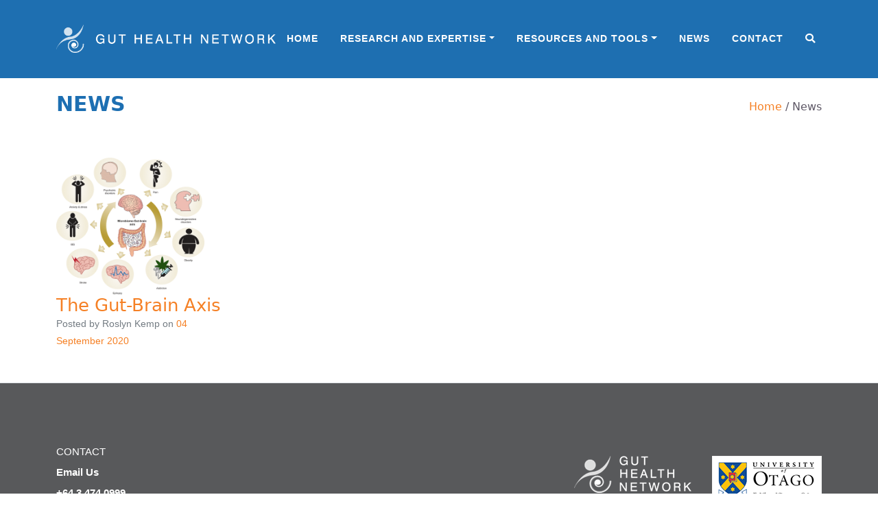

--- FILE ---
content_type: text/html; charset=utf-8
request_url: https://guthealthnetwork.com/news/archive/2020/9/4
body_size: 3108
content:
<!doctype html>
<html lang="en-US">
<head>
	<base href="https://guthealthnetwork.com">
	<title>News - In Sep 4, 2020, 12:00 AM | Gut Health Network</title>
	<meta charset="utf-8">
	<meta name="viewport" content="width=device-width, initial-scale=1.0, maximum-scale=1.0, user-scalable=0">
	<meta http-equiv="Content-Type" content="text/html; charset=utf-8">
	<meta name="generator" content="Silverstripe CMS 5.0">
<meta http-equiv="Content-Type" content="text/html; charset=utf-8">
<meta name="description" content="The Gut Health Network is a platform to promote information sharing, discussion and collaboration among those involved in this exciting field."><meta property="og:title" content="News" />
<meta property="og:type" content="website" />
<meta property="og:url" content="https://guthealthnetwork.com/news" />
<meta property="og:image" content="http://guthealthnetwork.com/_resources/vendor/tractorcow/silverstripe-opengraph/images/logo.gif?m=1681418236" />
<meta property="og:image:secure_url" content="https://guthealthnetwork.com/_resources/vendor/tractorcow/silverstripe-opengraph/images/logo.gif?m=1681418236" />
<meta property="og:image:type" content="application/unknown" />
<meta property="og:description" content="The Gut Health Network is a platform to promote information sharing, discussion and collaboration among those involved in this exciting field." />
<meta property="og:site_name" content="Gut Health Network" />
<meta property="og:locale" content="en_US" />


	<link rel="apple-touch-icon-precomposed" sizes="57x57" href="/_resources/themes/guthealth/images/favicon/apple-touch-icon-57x57.png?m=1709765517" />
	<link rel="apple-touch-icon-precomposed" sizes="114x114" href="/_resources/themes/guthealth/images/favicon/apple-touch-icon-114x114.png?m=1709765517" />
	<link rel="apple-touch-icon-precomposed" sizes="72x72" href="/_resources/themes/guthealth/images/favicon/apple-touch-icon-72x72.png?m=1709765517" />
	<link rel="apple-touch-icon-precomposed" sizes="144x144" href="/_resources/themes/guthealth/images/favicon/apple-touch-icon-144x144.png?m=1709765517" />
	<link rel="apple-touch-icon-precomposed" sizes="60x60" href="/_resources/themes/guthealth/images/favicon/apple-touch-icon-60x60.png?m=1709765517" />
	<link rel="apple-touch-icon-precomposed" sizes="120x120" href="" />
	<link rel="apple-touch-icon-precomposed" sizes="76x76" href="/_resources/themes/guthealth/images/favicon/apple-touch-icon-76x76.png?m=1709765517" />
	<link rel="apple-touch-icon-precomposed" sizes="152x152" href="/_resources/themes/guthealth/images/favicon/apple-touch-icon-152x152.png?m=1709765517" />
	<link rel="icon" type="image/png" href="/_resources/themes/guthealth/images/favicon/favicon-196x196.png?m=1709765517" sizes="196x196" />
	<link rel="icon" type="image/png" href="/_resources/themes/guthealth/images/favicon/favicon-96x96.png?m=1709765517" sizes="96x96" />
	<link rel="icon" type="image/png" href="/_resources/themes/guthealth/images/favicon/favicon-32x32.png?m=1709765517" sizes="32x32" />
	<link rel="icon" type="image/png" href="/_resources/themes/guthealth/images/favicon/favicon-16x16.png?m=1709765517" sizes="16x16" />
	<link rel="icon" type="image/png" href="/_resources/themes/guthealth/images/favicon/favicon-128.png?m=1709765517" sizes="128x128" />
	<meta name="application-name" content="&nbsp;"/>
	<meta name="msapplication-TileColor" content="#FFFFFF" />
	<meta name="msapplication-TileImage" content="/_resources/themes/guthealth/images/favicon/mstile-144x144.png?m=1709765517" />
	<meta name="msapplication-square70x70logo" content="/_resources/themes/guthealth/images/favicon/mstile-70x70.png?m=1709765517" />
	<meta name="msapplication-square150x150logo" content="/_resources/themes/guthealth/images/favicon/mstile-150x150.png?m=1709765517" />
	<meta name="msapplication-wide310x150logo" content="/_resources/themes/guthealth/images/favicon/mstile-310x150.png?m=1709765517" />
	<meta name="msapplication-square310x310logo" content="/_resources/themes/guthealth/images/favicon/mstile-310x310.png?m=1709765517" />

	<link rel="stylesheet" href="/_resources/themes/guthealth/css/half-slider.css?m=1688521433" />
	<link rel="stylesheet" href="/_resources/themes/guthealth/css/main_heavy.css?m=1688521433" />

	<!-- Google tag (gtag.js) -->
	<script async src="https://www.googletagmanager.com/gtag/js?id=G-DC72P07L3N"></script>
	<script>
		window.dataLayer = window.dataLayer || [];
		function gtag(){dataLayer.push(arguments);}
		gtag('js', new Date());

		gtag('config', 'G-DC72P07L3N');
	</script>
<link rel="stylesheet" type="text/css" href="/_resources/themes/guthealth/css/theme.css?m=1690339064">
</head>
<body class="Blog pt-nav">


	<header id="site-nav">
  <div class="container">
    <nav class="navbar navbar-inverse navbar-expand-xl d-flex align-items-center justify-content-between navbar-dark" role="navigation">

      <div class="company-logo"><a href=""><img src="/_resources/themes/guthealth/images/logo_guthealth.png?m=1688521433" alt="your logo here"></a></div>
      
        <button class="navbar-toggler" type="button" data-bs-toggle="collapse" data-bs-target="#main-navbar" aria-controls="main-navbar" aria-expanded="false" aria-label="Toggle navigation">
            <span class="navbar-toggler-icon"></span>
        </button>

            <div class="collapse navbar-collapse" id="main-navbar">
                <ul class="navbar-nav ms-auto">
                    
                        
                            <li class="nav-item" id="header-nav-1">
                                <a href="/" class="nav-link">Home</a>
                                
                            </li>
                        
                    
                        
                            <li class="nav-item dropdown" id="header-nav-13">
                                <a href="/diseases" class="nav-link dropdown-toggle"  data-bs-toggle="dropdown" data-bs-target="#header-nav-13">Research and Expertise</a>
                                
                                    <div class="dropdown-menu">
                                        
                                            <a href="/diseases/inflammatory-bowel-diseases" class="dropdown-item">Inflammatory Bowel Diseases</a>
                                        
                                            <a href="/diseases/second-level-cancer" class="dropdown-item">Cancer</a>
                                        
                                            <a href="/diseases/coeliac" class="dropdown-item">Coeliac Disease</a>
                                        
                                            <a href="/diseases/staff-members" class="dropdown-item">Research Staff</a>
                                        
                                    </div>
                                
                            </li>
                        
                    
                        
                            <li class="nav-item dropdown" id="header-nav-8">
                                <a href="/resources-page" class="nav-link dropdown-toggle"  data-bs-toggle="dropdown" data-bs-target="#header-nav-8">Resources and Tools</a>
                                
                                    <div class="dropdown-menu">
                                        
                                            <a href="/resources-page/ibd" class="dropdown-item">Inflammatory Bowel Diseases</a>
                                        
                                            <a href="/resources-page/cancer" class="dropdown-item">Cancer</a>
                                        
                                    </div>
                                
                            </li>
                        
                    
                        
                            <li class="nav-item" id="header-nav-6">
                                <a href="/news" class="nav-link active">News <span class="sr-only">(current)</span></a>
                                
                            </li>
                        
                    
                        
                            <li class="nav-item" id="header-nav-3">
                                <a href="/contact" class="nav-link">Contact</a>
                                
                            </li>
                        
                    
                    <li class="nav-item">
                        <a href="/news/archive/2020/9/4#" class="nav-link toggle-search"><i class="fas fa-search"></i></a>
                    </li>
                </ul>
            </div>
    </nav>
  </div>
</header>

<form method="get" action="/search" class="navbar-search">
    <div class="container position-relative h-100 d-flex align-items-center">
        <input type="search" name="q" placeholder="Type and hit enter to search" autocomplete="off" class="navbar-search-control">
        <a href="/news/archive/2020/9/4#" class="navbar-search-close toggle-search"><i class="fas fa-times"></i></a>
    </div>
</form>

<div class="search-overlay toggle-search"></div>


<main class="main-content">

    


	
<div class="container">
    <div class="row align-items-center justify-content-center">
        <div class="col-sm">
            <h1 class="page-header">News</h1>
        </div>
        <div class="col-sm-auto">
            
    <span class="breadcrumb-item"><a href="https://guthealthnetwork.com">Home</a></span>
    
        
            <span class="breadcrumb-item active">News</span>
        
    

        </div>
    </div>
</div>


<section class="section">
    <div class="blog-entry content-container">
        <div class="container">
            <div class="row">
                

                    
                        
                            
                        

                        
                            
                                

<div class="col-md-4 col-lg-3 col-sm-6 col-12">
	<div class="blogSummary">
		
			<div>
				<div class="blog-thumb">
					
						<img class="img-fluid" src="/assets/News/images-medium-z9j0041929160006.gif" alt="article1">
					
				</div>
			</div>
			<div>
				<h2 class="postTitle"><a href="/news/the-gut-brain-axis" title="Read more about 'The Gut-Brain Axis'...">
						
							The Gut-Brain Axis
						</a>
				</h2>
					<p class="blog-post-meta">
    

    

    

    Posted

    
        by

        
            
            
            
                Roslyn Kemp
            
        
        on
        <a href="/news/archive/2020/9/4">04 September 2020</a>
    
</p>

				
					
						<p></p>
					
			</div>
		
	</div>
</div>
                                
                            
                        
                    

                    

                    
                        
                    

                
                
            </div>
        </div>
    </div>
</section>


	
		<footer id="footer" class="footer fullwidth">

	<div class="container">
        <div class="row">
            
            <div class="col-lg-12 col-md-12 col-sm-12">
                    <ul class="footer-nav nav_center">
                        
                        
                        
                        
                        
                        
                        
                    </ul>
			</div>
            <div class="col-md-6">
                <p>CONTACT</p>
                <p><a href="&#109;&#x61;&#105;&#x6c;&#116;&#x6f;&#58;&#x67;&#117;&#x74;&#104;&#x65;&#97;&#x6c;&#116;&#x68;&#110;&#x65;&#116;&#x77;&#111;&#x72;&#107;&#x40;&#103;&#x6d;&#97;&#x69;&#108;&#x2e;&#99;&#x6f;&#109;">Email Us</a></p>
                <p><a href="tel:+6434740999">+64 3 474 0999</a></p><br>
				<p>&copy; Gut Health Network 2026 - All rights reserved</p>
                <p>Website by <a href="https://firebrand.nz" target="_blank" rel="noopener"><img src="//s3-ap-southeast-2.amazonaws.com/firebrand-cdn/firebrand/firebrand-white.svg" alt="Firebrand" class="firebrand-logo"></a></p>
				<p>
                    <a href="/privacy-policy">Privacy Policy</a> |
                    <a href="/terms-and-conditions">Terms &amp; Conditions</a>
				</p>
			</div>
            <div class="col-md-6">
                <div class="row">
                    <div class="col-md-12">
                        <a href="http://www.otago.ac.nz/"><img class="img-responsive" src="/_resources/themes/guthealth/images/logo_universityofotago.png?m=1688521433" alt="guthealthlogo"></a><a href="/"><img class="img-responsive" src="/_resources/themes/guthealth/images/footerlogo.png?m=1688521433" alt="guthealthlogo"></a>
                    </div>
                    <div class="col-md-12 mt-3">
                        <p class="text-md-end text-sm-center">An initiative of University of Otago</p>
                    </div>
                </div>
            </div>
        </div>
	</div>

</footer>

	

</main>


<script type="application/javascript" src="//code.jquery.com/jquery-3.7.0.min.js"></script>
<script type="application/javascript" src="/_resources/themes/guthealth/javascript/theme.js?m=1688521433"></script>
<script defer src="https://static.cloudflareinsights.com/beacon.min.js/vcd15cbe7772f49c399c6a5babf22c1241717689176015" integrity="sha512-ZpsOmlRQV6y907TI0dKBHq9Md29nnaEIPlkf84rnaERnq6zvWvPUqr2ft8M1aS28oN72PdrCzSjY4U6VaAw1EQ==" data-cf-beacon='{"version":"2024.11.0","token":"6208947e4a94473cabf35c2f70e413af","r":1,"server_timing":{"name":{"cfCacheStatus":true,"cfEdge":true,"cfExtPri":true,"cfL4":true,"cfOrigin":true,"cfSpeedBrain":true},"location_startswith":null}}' crossorigin="anonymous"></script>
</body>
</html>


--- FILE ---
content_type: text/css
request_url: https://guthealthnetwork.com/_resources/themes/guthealth/css/half-slider.css?m=1688521433
body_size: -307
content:
html, body {
	height:100%;
}

.carousel {
	height:50%;
	overflow: hidden;
}

.item,
.active,
.carousel-inner {
	height:100%;
}

.fill {
	width:100%;
	height:100%;
	background-position: center;
	background-size: cover;
}



footer {
	margin: 50px 0;
}

--- FILE ---
content_type: text/css
request_url: https://guthealthnetwork.com/_resources/themes/guthealth/css/main_heavy.css?m=1688521433
body_size: 4725
content:
@charset "UTF-8";
/* CSS Document */

/*----------------------------- Body ---------------------------------*/
body {
	font-family: 'Open Sans', sans-serif;
	color: #747c83;
	-webkit-font-smoothing: antialiased;
	webkit-tap-highlight-color: rgba(255,255,255,.4);
	overflow-x: hidden;
}
::-moz-selection {
    text-shadow: none;
    color: white;
    background-color: #f58025;
}
::selection {
    text-shadow: none;
    color: white;
    background-color: #f58025;
}
img::selection {
    background: 0 0;
}
img::-moz-selection {
    background: 0 0;
}
p {
	font-family: 'Open Sans', sans-serif;
	font-size: 14px;
	line-height: 1.8em;
	color: #747c83;
}
h1,.item h1 {
	color: #1d6fb2;
	font-size: 35px;
	line-height: normal;
	margin-top: 0px;
	margin-bottom: 0px;
}
.item h1 {
	color: white;
}
h2 {
	color: #1d6fb2;
	font-size: 24px;
	line-height: normal;
	margin-top: 20px;
	margin-bottom: 20px;
}
#home-container h2 {
	margin-top: 0px;
}
h3 {
	/* font-family: 'Open Sans', serif; */
	font-size: 18px;
	line-height: 22px;
	color: #1d6fb2;
}
.full-width {
	width: 100%;
	float: left;
}
a {
	color: #f58025 !important;
}
a:hover, a:focus {
  text-decoration: none;
}
.btn:active, .btn.active, .btn:focus {
	border: 0;
	box-shadow: inset 0 0px 0px rgba(0,0,0,0), 0 0 0px rgba(245, 128, 37, 0);
}
.hr-line hr {
	margin-top: 40px;
	margin-bottom: 25px;
}
/*----------------------------- Search-bar --------------------------------*/
input.search-form {
  background-color: #3D8ED0!important;
	color: #FFF!important;
}
input.search-form::-webkit-input-placeholder {
   color: #FFF;
}

input.search-form:-moz-placeholder { /* Firefox 18- */
   color: #FFF;
}

input.search-form::-moz-placeholder {  /* Firefox 19+ */
   color: #FFF;
}

input.search-form:-ms-input-placeholder {
   color: #FFF;
}
.input-group input {
  color: #333;
  border-bottom-left-radius: 0px !important;
  border-top-left-radius: 0px !important;
  border-bottom-right-radius: 0px !important;
  border-top-right-radius: 0px !important;
  background-color: rgb(229, 229, 229);
  padding: 10px;
  border: 0px solid #FFFFFF;
  border-right: 0px;
  -webkit-font-smoothing: antialiased;
}
.input-group .btn-default {
  color: #FFF;
  position: absolute;
  right: 0px;
  line-height: normal;
  border-bottom-left-radius: 0px !important;
  border-top-left-radius: 0px !important;
  border-bottom-right-radius: 0px !important;
  border-top-right-radius: 0px !important;
  background-color: #3D8ED0;
  border: 0px solid #fff;
  border-left: 0px;
  line-height: 22px;
}
.input-group .btn-default:hover {
	color: #1e6fb1;
	background-color: #fff;
}
.form-control:focus {
	border-color: #f58025;
	box-shadow: inset 0 0px 0px rgba(0,0,0,.075), 0 0 0px rgba(245, 128, 37, 0);
}
.form-control {
	color: #747c83;
	border-radius: 2px;
	-webkit-box-shadow: inset 0 0px 0px rgba(0, 0, 0, .075);
	box-shadow: inset 0 0px 0px rgba(0, 0, 0, .075);
}
.btn-primary {
	color: white;
	background-color: #f58025;
	border:0;
}
.btn-primary:hover {
	color: white;
}
.fancybox-skin {
	padding: 0px !important;
}
/*----------------------------- Social-icons --------------------------------*/
.social-media-icons {
	float: right;
	margin-top: 25px;
}
.social-media-icons ul {
	margin: 0;
	padding: 0;
}
.social-media-icons ul li {
	list-style: none;
	display: inline-block;
	margin: 0px 8px;
	float: left;
}
.social-media-icons ul li a {
	color: white;
	font-size: 24px;
}
.social-media-icons ul li a img:hover {
	opacity: .5;
}
.social-media-icons .input-group {
	margin-top: 2px;
}
/*----------------------------- Navigation --------------------------------*/

.company-logo {
  /* padding-top: 0px;
  padding-bottom: 0px;
  float: left;
  margin-bottom: 5px;
  margin-top: 30px; */

}
.company-logo img {
	width: 320px;
	padding: 20px 0;
}
.navbar-nav {
	display: block;
	/* float: right; */
}
.navbar-inverse {
	background-color: transparent;
	border-color: transparent;
	text-align: center;
	width: 100%;
	box-shadow: rgba(0, 0, 0, 0) 0px 0px 0px;
}
.navbar-nav > li > a {
	font-family: 'Open Sans', sans-serif;
	font-size: 14px;
	line-height: 1.6em;
	text-transform: uppercase;
	text-decoration: none;
	letter-spacing: 1px;
	font-weight: 700;
	font-style: normal;
}
.navbar-inverse .navbar-nav > li > a:hover, .navbar-inverse .navbar-nav > li > a:focus {
	color: #f58025;
	background-color: transparent;
}
.navbar-inverse .navbar-nav > .open > a, .navbar-inverse .navbar-nav > .open > a:hover, .navbar-inverse .navbar-nav > .open > a:focus {
	color: #f58025;
	background-color: transparent;
}
.navbar {
	margin-bottom: 0px;
}
#site-nav {
	position: relative;
	background-color: #1e6fb1;
	border-color: black;
}
.fullwidth {
	float: left;
	width: 100%;
	height: auto;
}
.navbar.navbar-fixed-top {
	margin-top: 0px;
	box-shadow: rgba(0, 0, 0, 1.0) 0px 2px 2px;
}
.navbar-nav > li {
	float: none;
	display: inline-block;
}
.navbar-inverse .navbar-nav>li>a {
  color: #fff !important;
}
.navbar-inverse .navbar-nav>li>a:hover {
  color: #fff !important;
  opacity: .8;
}
.navbar-inverse .navbar-nav>li>a:focus {
  color: #fff !important;
  opacity: .8;
}
.navbar-inverse .navbar-nav > .open > a, .navbar-inverse .navbar-nav > .open > a:hover, .navbar-inverse .navbar-nav > .open > a:focus {
  color: #fff !important;
  opacity: .8;
  background-color: transparent;
}
.navbar-toggle {
	float: right;
	text-align: right;
	border: 0px;
	margin-right: 0px;
	margin-top: 26px;
}
.navbar-inverse .navbar-toggle:hover, .navbar-inverse .navbar-toggle:focus {
	background: none;
}
.navbar-nav > li > .dropdown-menu {
	border-radius: 0px;
	background-color: rgba(30, 111, 177);
}
.dropdown-menu>a {
  color: #fff !important;
}
.dropdown-menu > a {
	text-align: left;
	font-weight: 600;
	font-family: 'Open Sans', sans-serif;
	font-size: 14px;
	line-height: 1.8em;
	text-transform: uppercase;
}
.dropdown-menu > a:hover, .dropdown-menu > a:focus {
	color: rgb(30, 111, 177) !important;
	text-decoration: none;
	background-color: #fff;
}
.search .dropdown-menu {
	left: -180px;
	padding: 10px 20px;
}
.search .dropdown-menu .input-group.search input {
	width: 210px;
	border: 1px solid #8d8d8d;
	border-right: 0px;
}
.search .dropdown-menu .input-group.search .btn-default {
	border: 1px solid #8d8d8d;
	border-left: 0px;
}
.search .dropdown-menu .input-group.search .btn {
	padding: 5px 12px;
}
/*----------------------------- Slider --------------------------------*/
.intro_header {
	float: left;
	width: 100%;
	height: auto;
	background: url(../img/tumblr_mq7anbQsfQ1st5lhmo1_1280.jpg) no-repeat bottom center scroll;
	background-color: #000;
	-webkit-background-size: cover;
	-moz-background-size: cover;
	background-size: cover;
	-o-background-size: cover;
}
.carousel-caption h1 {
	color: #1d6fb2;
	font-size: 35px;
	line-height: normal;
	margin-top: 0px;
	margin-bottom: 0px;
}
.carousel-caption p {
	font-size: 20px;
	color: #1d6fb2;
	font-style: normal;
}
.carousel-caption {
  background-color: rgba(255, 255, 255, 0.5);
  left: 0;
  right: 0;
  padding-right: 20px;
  padding-left: 20px;
  text-shadow: none;
  padding-top: 15px;
  padding-bottom: 0px;
  margin-bottom: 60px;
}
@media screen and (min-width: 768px) {
.carousel-caption {
  left: 0;
  right: 0;
  padding-right: 20px;
  padding-left: 20px;
  padding-top: 15px;
  padding-bottom: 0px;
  margin-bottom: 60px;
}
}

.carousel-indicators li {
  border: 1px solid #d66030;
}
.carousel-indicators .active {
  background-color: #d66030;
}
/*----------------------------- Content -------------------------------*/
.row-centered {
    text-align:center;
}
.col-centered {
    display:inline-block;
    float:none;
    /* reset the text-align */
    text-align:left;
    /* inline-block space fix */
    margin-right:-4px;
}
#content-container {
	margin-bottom: 80px;
}
.header-image {
  margin-bottom: 30px;
  color: #fff;
	height: 300px;
	overflow: hidden;
}
.header-image img {
  width: 100%;
}
.breadcrumb-item {
  /* padding: 8px 15px; */
  margin-bottom: 20px;
  list-style: none;
  background-color: transparent;
  border-radius: 4px;
  text-align: right;
}
.breadcrumb-item a{
	text-decoration: none;
}
.breadcrumb-item a:hover{
	color:#2a6496 !important;
}
/* .section {
	margin-top: 30px;
} */
.page-header {
	border: 0;
	/* padding-bottom: 0; */
	/* margin-top: 0px; */
	/* margin-bottom: 30px; */
	padding: 20px 0;
	text-transform: uppercase;
	font-weight: 600;
	font-size: 30px;
}
.intro-text {
	font-family: 'Open Sans', serif;
	color: #8f8e8e;
	font-size: 20px;
	line-height: 22px;
	font-weight: normal;
	font-style: italic;
}
#intro-container {
	float: left;
	width: 100%;
	margin-top: 60px;
}
#intro-container h1 {
	margin-top: 0px;
	font-weight: 600;
	color: #1d6fb2;
	font-size: 30px;
}
#intro-container p {
	padding-left: 50px;
	padding-right: 50px;
	text-align: center;
	font-size: 18px;
	color: #58595b;
}
.logomark {
	padding-top: 30px;
}
.submit {
    height: 45px;
    font-size: 18px;
    color: #fff;
    background-color: #1d6fb2;
    border-color: #1d6fb2;
    border-radius: 0px;
    font-weight: 500;
}
.submit:hover, .submit:focus, .submit:active, .submit.active {
	color: #fff;
	background-color: #1d6fb2;
	border-color: #1d6fb2;
	opacity: .8;
}
#signup {
	background-color: #EBEBEB;
	padding-top: 80px;
	padding-bottom: 65px;
	margin-top: 50px;
}
#signup .form-group {
	width: 100%;
}
#signup .col-md-8 {
	margin-bottom: 15px;
}
#signup .form-control {
	border: 1px solid #fff;
	height: 60px;
	font-size: 18px;
	background-color: #fff;
}
#signup .btn-default {
	width: 100%;
}
#signup .btn-default {
	height: 60px;
	font-size: 18px;
	color: #fff;
	background-color: #1d6fb2;
	border-color: #1d6fb2;
	border-radius: 0px;
	font-weight: 500;
}
#signup .btn-default:hover, .btn-default:focus, .btn-default:active, .btn-default.active, .open .dropdown-toggle.btn-default {
	color: #fff;
	background-color: #1d6fb2;
	border-color: #1d6fb2;
	opacity: .8;
}

@media (min-width: 768px) {
#signup .form-inline .form-control {
  width: 100%;
}
}
#homelinks {
	padding-bottom: 80px;
	margin-top: 100px;
}
#homelinks h1 {
	margin-top: 0px;
	font-weight: 600;
	color: #1d6fb2;
	font-size: 30px;
}
#homelinks a {
	color: #428bca !important;
	text-decoration: none;

}
#homelinks a:hover, a:focus {
	color: #f58025 !important;
	text-decoration: none;
}
#homelinks .col-md-4 {
	margin-top: 30px;
}
.wrapper {
  display: block;
  position: relative;
  width: 100%;
  height: 240px;
  overflow: hidden;
}
@media (max-width: 767px) {
.wrapper {
  display: block;
  position: relative;
	width: 100%;
	height: 240px;
  overflow: auto;
}
#intro-container p {
	padding: 0px;
	font-size: 14px;
}
}
.overlay {
	position: absolute;
	bottom:0;
	left:0;
	width:100%;
	background-color: rgba(255,255,255,0.8);
	padding-left: 20px;
	padding-right: 20px;
	padding-top: 10px;
	padding-bottom: 10px;
}
.overlay h3 {
	margin-top: 0px;
	margin-bottom: 0px;
  	font-weight: 600;
  	color: #1d6fb2;
  	font-size: 22px;
}
.overlay p {
  	color: #1d6fb2;
	font-size: 18px;
	font-weight: 600;
	margin-top: 0px;
	margin-bottom: 0px;
}
.unilink {
	margin-top: 130px;
}

#diseaselinks {
	background-color: #f7f3f2;
	padding-top: 50px;
	padding-bottom: 80px;
}
#diseaselinks a:hover .diseaselink{
	text-decoration: none;
	background-color: #1d6fb2!important;
}
#diseaselinks a:hover {
	text-decoration: none;
	background-color: #1d6fb2!important;
}
#diseaselinks .row .col-md-4 {
margin-top: 30px;
}
.diseaselink {
	background-color: #d66030;
	text-align: center;
	padding: 16px;
	color: #fff;
	font-size: 18px;
}
.pic_sub {
	font-style: italic;
	font-size: 12px;
	margin-bottom: 0px;
}
.portfolio-item, .column-image {
	margin-bottom: 25px;
}
.column-image {
	margin-top: 25px;
}
.pagination {
	width: 100%;
	border-radius: 2px;
}
.pagination > .active > a, .pagination > .active > span, .pagination > .active > a:hover, .pagination > .active > span:hover, .pagination > .active > a:focus, .pagination > .active > span:focus {
	z-index: 2;
	color: #fff;
	cursor: default;
	background-color: #f58025;
	border-color: #f58025;
}
.pagination > li > a, .pagination > li > span {
	color: #cccccc;
}
.pagination > li > a:hover, .pagination > li > span:hover, .pagination > li > a:focus, .pagination > li > span:focus {
	color: #f58025;
}
.Class-Subpage .intro_header {
	height: 10%;
}
.authorDate {
	margin-top: 0px;
}
.archiveMonths li {
	list-style: none;
	border-bottom: 1px solid #f4f4f4;
	margin-bottom: 10px;
	padding-bottom: 10px;
}
.google-map {
	margin-top: 15px;
}
.pager li > a, .pager li > span {
	border-radius: 2px;
}
#toolspage-container {
	margin-bottom: 80px;
	margin-top: 80px;
}
/*----------------------------- Disease Page --------------------------------*/
#diseasepage-container {
	margin-bottom: 80px;
}
#staffpage-container {
	margin-bottom: 80px;
	margin-top: 80px;
}
#staffpage-container h2 {
	margin-top: 0px;
	font-size: 18px;
}
#staffpage-container h3 {
	margin-bottom: 0px;
	font-size: 18px;
	color: #1d6fb2;
	font-weight: 400;
}
#staffpage-container .page-header {
	margin-bottom: 5px;
}
.contact-details p {
	margin-top: 0px;
	margin-bottom: 0px;
	color: #1d6fb2;
}
.contact-details a {
	color: #1d6fb2;
}
.contact-details a:hover {
	opacity: .9;
}
.contact-details {
	margin-top: 10px;
}
.resource {
	padding-top: 20px;
	text-align: center;
}
.fa {
	color: #f58025;
}
a p {
	color: #f58025;
	font-weight: 500;
}
.people h3 {
	font-size: 16px;
	margin-top: 5px;
	margin-bottom: 0px;
}
.people p {
	font-size: 14px;
	line-height: 14px;
	margin-top: 0px;
}
/*----------------------------- Footer --------------------------------*/
#footer-infomation {
	background-color: #ccc;
	padding: 30px 0px;
	margin-bottom: 0;
}
#footer-infomation .input-group {
	width: 100%;
}
footer {
	background-color: #58595b;
	padding-top: 70px;
	padding-bottom: 70px;
	margin:0px;
}
footer .img-responsive {
	float: right;
	margin-top: 20px;
	margin-left: 30px;
}
footer .text-c {
	margin-top: 20px;
	margin-left: 60px;
}
@media (max-width: 992px) {
	footer .col-md-6 {
		text-align: center;
		margin-bottom: 40px;
	}
	footer .img-responsive {
		display: block;
  		margin-left: auto;
  		margin-right: auto;
		float: none;
	}
	footer .text-c {
		margin-left: 0px;
	}
}
footer p {
	padding-bottom: 3px;
	padding-top: 0px;
	margin: 0px;
	font-size: 15px;
	color: #fff;
}
footer a {
	color: #fff !important;
	text-decoration: none;
}
footer a:hover {
	color: #f58025;
	text-decoration: none;
}
ul.footer-nav.nav_center li {
	display: inline-block;
	padding-right: 5px;
	font-size: 12px;
	text-align: center;
}
ul.footer-nav.nav_center {
	display: inline-block;
	float: left;
	text-align: center;
	width: 100%;
	padding-left: 0px;
	margin-top: 0px;
}

@media (max-width: 767px) {
/* .company-logo {
  margin-bottom: 30px;
} */
#carousel-example-generic {
	height: 35%;
}
.carousel-caption h1 {
	font-size: 40px;
}
.carousel-caption p {
	font-size: 24px;
}
.dropdown-menu > li > a {
	text-align: center;
}
.pic_sub {
	padding-bottom: 30px;
}
.navbar-nav {
	margin: 0;
}
.navbar-nav {
	display: block;
	width: 100%;
	float: left;
	position: relative;
	margin-top: 20px;
}
.navbar-nav > li {
	float: none;
	display: inline-block;
	width: 100%;
}
.navbar-collapse{
	padding:0px;
}
.navbar-inverse .navbar-nav > li > a {
	color: #ededed;
}
.navbar-inverse .navbar-nav > li > a:hover {
	background-color:#f58025;
}
.input-group {
	width: 100%;
	}
.visible-xs.btn-default{
	position: absolute;
	float: right;
	right: 0px;
}
.social-media-icons {
	margin-top: 0px;
	margin-right: 5px;
	top: 0px;
	right: -45px;
}
.social-media-icons ul li {
	margin-left: 0px;
}
.intro_header {
	height: 50%;
	padding: 0;
}
.intro_header h1 {
	font-size: 65px;
	line-height: normal;
}
footer .text-left {
	padding: 0px;
	margin: 0px;
}
footer {
	padding-top: 10px;
	padding-bottom: 10px;
}
#footer_infobox {
	padding-top:20px;
}
.intro_header p {
	margin-bottom: 0px;
}
ul.footer-nav.nav_center {
	margin-top: 10px;
}
}

.lt-ie9 .navbar-inverse {
	float: left;
}

/* What's on styles */
#whatson-container {
	padding-top: 20px;
	margin-bottom: 80px;
}
h4.summary {
  display: block;
  line-height: 2em;
  background: #f4f4f4;
  padding-left: 10px;
  margin-top: 20px!important;
  font-weight: normal;
  height: 36px;
  font-size: 16px;
}
.featured-list p {
	margin-bottom: 0px;
	font-size: 16px;
	font-weight: 700;
}
#whatson-container .summary {
	margin-top: 0px;
	margin-bottom: 0px;
	text-transform: uppercase;
}
.dates p {
	margin-top: 0px;
	margin-bottom: 10px;
}
.calendar-widget-table th a {
	color: #333;
}
ul.featured-list {
  margin-left: 0px;
  padding-left: 0px;
  list-style: none;
}
.event_icon {
  float: left;
  margin-right: 25px;
  width: 170px;
  height: 170px;
  padding: 20px;
  background-color: #E0E0E0;
}
.event_icon h2 {
	text-align: right;
}
#whatson-container .navbar-inverse,
#whatson-container .dropdown-menu > li > a:hover, #whatson-container .dropdown-menu > li > a:focus {
  background-color: #ff7300 !important;
}

#event-calendar-events .vevent {
  padding: 0 0 1em;
  margin: 0 0 1em;
  border-bottom: transparent;
}

/* CALENDAR WIDGET */
#live-calendar-widget {
	padding: 5px 4px;
	}
#live-calendar-widget-wrap {width:250px;margin:0 auto;}
#live-calendar-widget a:link {  }
#live-calendar-widget a:hover { text-decoration: none; }

/* table globals */
#live-calendar-widget table.calendar {
	margin: 0;
	border: 0; border-collapse: collapse;
	font-size: 11px;
width:250px;
	}
#live-calendar-widget .calendar td {
	border: 0;
	padding: 0;
	vertical-align: middle;
	}

/* thead */
#live-calendar-widget .calendar td.calendarMonthName {padding:4px 0;}
#live-calendar-widget .calendar tr.calendarHeader a { color: #1d6fb2; }
#live-calendar-widget .calendar thead td {
	color: #fff;
	font-weight: normal;
	text-align: center;

	}
#live-calendar-widget .calendar thead td.calendarMonthName {
	font-size: 13px;
	text-align:center;
	}
#live-calendar-widget select#live-calendar-widget-navigator option  {
    text-align:left;
  }
#live-calendar-widget .calendar thead tr.calendarDays {

	}
#live-calendar-widget .calendar thead td.calendarDayName {
	background: #989898;
	border: 1px solid #666;
	font-weight:400;
	}

/* tbody */
#live-calendar-widget .calendar tbody {
	border-left: 1px solid #666;
	}
#live-calendar-widget .calendar tbody td {
	border: 1px solid #666;
	background-color: #fff;
	}
#live-calendar-widget .calendar tbody td a {
	display: block;
	height: 26px;
	width: 30px;
	padding: 3px 0 0 3px;
	}
#live-calendar-widget .calendar tbody td a:hover {
	background-color: #fff9bf;
	background-image:inherit;
	background-repeat:inherit;
	background-position:inherit;
	}

#live-calendar-widget .calendar tbody td.calendarOutOfMonth a:link, #live-calendar-widget .calendar tbody td.calendarOutOfMonth a:active, #live-calendar-widget .calendar tbody td.calendarOutOfMonth a:hover, #live-calendar-widget .calendar tbody td.calendarOutOfMonth a:visited { color: #666; }

#live-calendar-widget .calendar tbody td.showWeek {
	border: 0;
	background-color: transparent;
	font-size: 18px;
	text-align: left;
	}
#live-calendar-widget .calendar tbody td.showWeek a:hover {
	padding: 3px 3px 0 0;
	background-color: transparent;
	}
#live-calendar-widget .calendar tbody td.currentDay {
	background-color: #fff9bf;
	}
#live-calendar-widget .calendar tbody td.calendarToday {
	background-color: #def0f2;
	}
#live-calendar-widget .calendar tbody td.hasEvent,
#live-calendar-widget .calendar tbody td.hasEvent a:hover {
  background-image:url(../images/dot.png);
  background-repeat:no-repeat;
  background-position: center 20px;
  }

.calendar-widget { border:1px solid #ddd; margin-top: 25px; }
.calendar-widget-table { margin:0 0 0em; width: 100%; min-width: 300px; overflow:hidden; font-size: 13.5px; line-height: 1.8em; }
.calendar-widget-table table { width:100%; border-collapse:collapse; border:1px solid #ddd; border-spacing:0; margin:0; }
.calendar-widget-table table td, .calendar-widget table th { border:none; }

.calendar-widget-table thead th { text-align:center; padding:5px; background-color: #f4f4f4; /*font-size:1.2em;*/ }

.calendar-widget-table tbody td { background-color:#fff; padding:4px; width:13%; /*font-size:1em;*/ text-align: center; }

.calendar-widget-table tbody .calendar-header td { background-color:#555; /*color:#fff;*/ border-color:#555; font-weight: bold; }

.calendar-widget-table tbody .calendar-day { text-align:right; }
.calendar-widget-table tbody .show-week { width:9%; text-align:center; }
.calendar-widget-table tbody .calendar-day:hover,
.calendar-widget tbody .show-week:hover,
.calendar-widget tbody .selected { /*background-color:#d9edf7; cursor:pointer; color:#3a87ad; */ /*background-color:#ff7300;*/ background-color: #f4f4f4; cursor:pointer; /*color:white;*/ color:#ff7300; font-weight: bold; }
.calendar-widget-table tbody .out-of-month { /*background-color:#eee;*/ color:#999; }
.calendar-widget-table tbody .today { font-weight:700; color:#3a87ad; }
.calendar-widget-table tbody .hasEvent {background-image:url(../images/dot.png);background-repeat:no-repeat;background-position:center;}


/*----------------------------- Blog Styling --------------------------------*/

.templateBlog div {
	background-color: white !important;
	border: none !important;
}

li.templateBlog {
	border: none !important;
}

h4.panel-title {
	color: #f58025 !important;
}
.postTitle {
	margin-top: 0px;
	margin-bottom: 0px;
}
#blogentry-container {
	margin-bottom: 60px;
}
#blogentry-container h1 {
	margin-top: 60px;
	font-size: 26px;
}
.blog-thumb img{
	height: 200px;
	object-fit: cover;
}
/*----------------------------- Contact Page Form Box --------------------------------*/

#Form_ContactForm {
	border: none !important;
	height: 100%;
}

fieldset {
	border: none;
	padding: 0;
}

fieldset div {
	margin-bottom: 15px;
}

/*----------------------------- Search Page Box --------------------------------*/

#searchPageBox {
}
/*----------------------------- Social-icons --------------------------------*/
.social-media-icons {
	float: right;
	margin-top: 25px;
}
.social-media-icons ul {
	margin: 0;
	padding: 0;
}
.social-media-icons ul li {
	list-style: none;
	display: inline-block;
	margin: 0px 8px;
	float: left;
}
.social-media-icons ul li a {
	color: white;
	font-size: 24px;
}
.social-media-icons ul li a img:hover {
	opacity: .5;
}
.social-media-icons .input-group {
	margin-top: 2px;
}

#footer a {
	color: #FFF;
	font-weight: 600;
}
#footer a:hover {
	color: #FFF;
	text-decoration: none;
}
ul#footer-nav.nav_center li {
	display: inline-block;
	padding-right: 5px;
	font-size: 12px;
	text-align: center;
}
ul#footer-nav.nav_center {
	display: inline-block;
	float: left;
	text-align: center;
	width: 100%;
	padding-left: 0px;
	margin-top: 0px;
}

/* BUTTONS */

input.contact-form {
	border: 1px solid #ccc !important;
}

input.contact-form:hover {
	border: 1px solid #f58025 !important;
}

button.search-button {
	position: relative !important;
	top: -34px !important;
	right: -41% !important;
}

input.search-form {
	width: 90% !important;
}

/* ----------------------------------------------------------------------------------------------------------------
   Lewis Changes
-----------------------------------------------------------------------------------------------------------------*/
@media (min-width: 992px) {
	.gallery .portfolio-item {
		height: 195px;
	}
}

@media (min-width: 1200px) {
	.gallery .portfolio-item {
		height: 239px;
	}
}

.two-column, .3-column, .4-column, .content-side-left, .content-side-right {
	display: none;
}


.two-column {
	clear: both;
}

@media (max-width: 992px) {
	.navbar-nav > li > a {
		padding: 10px 8px;
	}
}

#Search label {
	display: none;
}

.footer-search button {
	right: -85% !important;
}

/* Sticky nav */
.sticky-nav {
	display: none;
	position: fixed;
	width: 100%;
	left: 0em;
	top: 0em;
	z-index: 100;
	background-color: #1e6fb1;
}

.portfolio-item img {
	width: 100%;
	height: 100%;
}

/* Search Results */
#SearchResults {
    list-style: none;
    padding-left: 0;
}
#SearchResults li {
    margin-bottom: 20px;
    padding-bottom: 10px;
}
#SearchResults .searchResultHeader {
	font-weight: 400;
	font-size: 24px;
}

#map {
    height: 300px;
}

.dropdown-menu {
	border: none;
}

@media (max-width: 991px) {
.col-centered {
  width: 50%;
}
}

@media (max-width: 767px) {
.col-centered {
  width: 100%;
  margin-right: 0px;
}
.company-logo img {
  width: 240px;
}
}

@media (min-width: 992px) and (max-width: 1199px) {
.event_icon {
  width: 140px;
  height: 140px;
}
}

#homelinks img {
	width: 100%;
}
.navbar-inverse .navbar-collapse, .navbar-inverse .navbar-form {
  border-color: transparent!important;
}
#map {
    height: 300px;
}
.contact-section {
	padding-bottom: 60px;
}
.contact-section .input-group {
	display: flex;
}
.resources {
	margin-top: 40px;
}
.members {
	margin-top: 40px;
}
@media (max-width: 767px) {
	.diseaselink {
		font-size: 16px;
	}
	#diseaselinks .row .col-md-4 {
	    margin-top: 15px;
	}
}
.staff-tile {
	margin-bottom: 15px;
}
